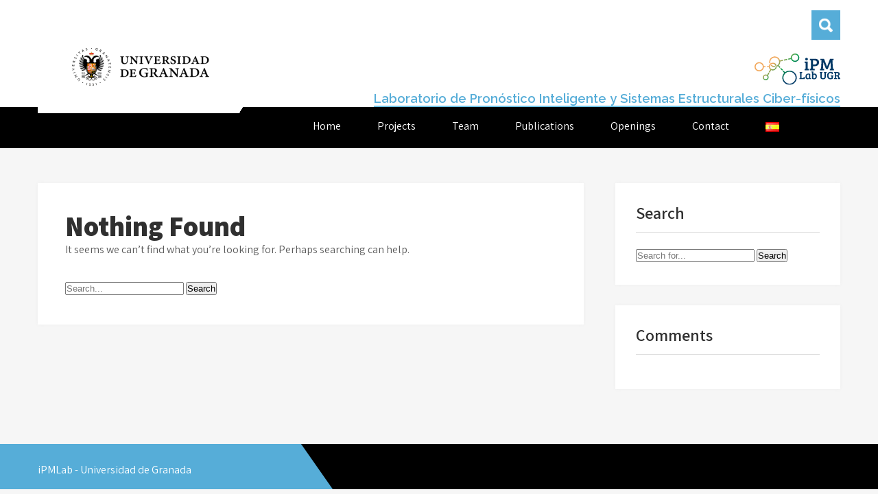

--- FILE ---
content_type: text/css
request_url: https://ipmlab.ugr.es/wp-content/themes/ipmlab/style.css?ver=1.0
body_size: 1882
content:
/*
Theme Name:     iPMLab MK1
Theme URI:      http://mksoft.es
Description:    Tema personalizado.
Author:         MKSoft - UGR
Author URI:     http://mksoft.es/.
Version:        1.0
Template:       flourish-lite
*/

/* Estilos personalizados
------------------------------------------------------- */

/* Reparando marcas en enlaces */
a, a:hover, a:active, a:focus, input  {
	outline: 0 !important;
}

/* Estilos cabecera */
.site-header {
    padding-top: 15px;
}
.site-header .logo {
	background: rgb(0,0,0);
	background: linear-gradient(301deg, rgba(0,0,0,0) 6%, rgba(0,0,0,0) 6%, rgb(255, 255, 255) 6%, rgb(255, 255, 255) 100%);
	padding-top: 0;
	margin-top: 55px;
	padding-bottom: 2rem;
 }
.logo::after {
	border-bottom: none !important;
}
.site-title .logo-lab {
	height: 2.9rem;
	vertical-align: top;
}
.site-title .description {
	display: block;
	float: right;
	margin-top: 0.6rem;
	margin-left: 1.5rem;
	font-size: 1.15rem;
}
.site-title h1{
	font-family: 'Raleway', 'Arial';
	font-size: 26px;
	margin: 16px 0;
}
	.site-title h1 span{
		margin-left: 8px;
		font-size: 20px;
		border-bottom: 2px solid #6ec1e4;
	}
.cotact_info_area {
	padding: 0;
	line-height: 18px;
}
	.cotact_info_area .infobox {
		font-size: 10px;
	}
		.cotact_info_area .infobox i {
			font-size: 25px;
		}
.navigation_bar{
	height: 60px;
}
.sitenav ul li a > img {
	vertical-align: middle !important;
	width: 20px !important;
	height: auto !important;
}

/* Estilos de contenido principal */
.index-list ul {
	list-style-type: none;
}
.index-list ul li {
	margin-left: 0;
	margin-bottom: 7px;
}
#accordion-twins .elementor-tab-title {
	text-align: center !important;
}
	#accordion-twins .elementor-accordion-icon {
		float: inherit !important;
	}


/* Estilos organigrama */
.home-team {
	display: block !important;
}
.home-team * {
	margin-top: 15px;
	font-family: 'Raleway', 'Arial' !important; 
}
	.home-team .tmm_member {
		margin-bottom: 15px !important;
		height: 264px !important;
	}

	.home-team .tmm_member .tmm_textblock {
		height: 264px !important;
	}

		.home-team .tmm_photo{
			border: 0 !important;
			-webkit-box-shadow: none !important;
			-moz-box-shadow: none !important;
			box-shadow: none !important;
		}
		.home-team .tmm_names {
			font-size: 12px !important;
		}
		.home-team .tmm_job {
			font-size: 12px !important;
			max-height: 48px !important;
		}
		.home-team .tmm_scblock {
			position: absolute !important;
			bottom: 0 !important;
			width: calc(100% - 24px) !important;
		}
.home-colaborators {
	display: block !important;
}		
	.home-colaborators .tmm_container {
		display: -ms-flexbox !important;
		display: flex !important;
		-ms-flex-wrap: wrap !important;
		flex-wrap: wrap !important;
		align-items: center;
		justify-content: center;
	}
	.home-colaborators .tmm_colaborator {
		-ms-flex: 0 0 calc(33.333333%) - 5px;
		flex: 0 0 calc(33.333333%) - 5px;
		max-width: calc(33.333333%) - 5px;
		text-align: left;
		vertical-align: top;
		display: inline-block;
		margin: 10px;
		padding: 5px 20px;
		height: auto;
		position: relative;
		-webkit-box-shadow: 3px 0px 5px 0px rgba(0,0,0,0.04);
		-moz-box-shadow: 3px 0px 5px 0px rgba(0,0,0,0.04);
		box-shadow: 3px 0px 5px 0px rgba(0,0,0,0.04);
		border-top: 5px solid lightgrey;
		border-left: solid 1px #eee;
		border-right: solid 1px #eee;
		border-bottom: 5px solid whitesmoke;
		background: white;
		box-sizing: border-box;
		width: 30%;		
	}
	@media only screen and (max-width: 600px) {
		.home-colaborators .tmm_colaborator {
			width: 100%;
			text-align: center;
		}
	}
		.home-colaborators .tmm_colaborator .tmm_job {
			font-size: .8em !important;
		}

/* Estilos menú principal */
.site-header .sd-menu-search {
	float: none;
}
	.sd-search .sd-search-button, .sd-top-bar-nav .sd-search .sd-search-button {
		background-color: #56ADD8;
		border-left: 1px solid white;
	}
site-header. site-title h1 {
	margin: 10px 0 16px 0;
}
.sitenav {
	display: flex;
	align-items: center;
	justify-content: center;
}
.sitenav ul li.anchor a {
	color: #fff !important;
	border: none !important;
}
	.sitenav ul li a.active, .sitenav ul li.anchor a.active, .sitenav ul li a:hover, .sitenav ul li.current-menu-item:not(.anchor) a {
		color: #6ec1e4 !important;
		border-bottom: solid 4px #6ec1e4 !important;
	}

/* Contacto */
#contacto, #contact {
	font-family: 'Raleway', 'Arial';
	color: #fff;
}
#contacto button, #contact button {
	font-family: 'Roboto', 'Arial' !important;
	font-size: 87.5%;
	color: #fff;
	background-color: black;
	border: none;
}

/* Publicaciones, Oportunidades y noticias */
.entry-title {
	margin-bottom: 0 !important;
}
#home-news *, #publicaciones * {
	font-family: 'Raleway', 'Arial';
}
	#home-news .wp-show-posts-entry-header, #publicaciones .wp-show-posts-entry-header {
		margin-bottom: 0;
	}
		#home-news .wp-show-posts-entry-header .wp-show-posts-entry-title, #publicaciones .wp-show-posts-entry-header .wp-show-posts-entry-title {
			font-size: 16px;
		}
	#home-news .wp-show-posts-entry-summary, #publicaciones .wp-show-posts-entry-summary {
		font-size: 12px;
		margin-bottom: 0.2rem;
	}
/* Botones leer más */
.wpsp-read-more .button-more {
	font-family: 'Roboto', 'Arial' !important;
	color: #fff;
	background-color: #000;
	padding: 3px 7px;
	font-size: 70%;
	border: none;
}
.wpsp-load-more * {
	font-family: 'Arial' !important;
	font-size: 80%;
	border: none;
}
/* Estilos responsive */
@media screen and (max-width:980px) {
	.site-header .logo {
		padding-bottom: .5rem;
		margin-top: 1rem;
	}
	.site-title .logo-lab {
		width: 100%;
		height: 4rem;
		margin-bottom: 1.2rem;
	}
	.site-title .description {
		margin-bottom: .5rem;
		margin-left: 0;
	}
	.sitenav {
		padding: 0 10px;
		width: 100%;
	}
	.sitenav ul li {
		text-align: center;
		color: #000 !important;
	}
	.sitenav ul li a, .sitenav ul li a:hover, .sitenav ul li.current-menu-item a, .sitenav ul li.current-menu-parent a.parent, .sitenav ul li.anchor a {
		color: #000 !important;
	}
	.sitenav ul li a.active, .sitenav ul li.anchor a.active, .sitenav ul li a:hover, .sitenav ul li.current-menu-item:not(.anchor) a {
		border: none !important;
	}
	.research-vision {
		margin: 1.5rem !important;
	}
	.research-gate iframe {
		height: 520px !important;
	}
}

--- FILE ---
content_type: text/css
request_url: https://ipmlab.ugr.es/wp-content/themes/ipmlab/style.css?ver=6.9
body_size: 1882
content:
/*
Theme Name:     iPMLab MK1
Theme URI:      http://mksoft.es
Description:    Tema personalizado.
Author:         MKSoft - UGR
Author URI:     http://mksoft.es/.
Version:        1.0
Template:       flourish-lite
*/

/* Estilos personalizados
------------------------------------------------------- */

/* Reparando marcas en enlaces */
a, a:hover, a:active, a:focus, input  {
	outline: 0 !important;
}

/* Estilos cabecera */
.site-header {
    padding-top: 15px;
}
.site-header .logo {
	background: rgb(0,0,0);
	background: linear-gradient(301deg, rgba(0,0,0,0) 6%, rgba(0,0,0,0) 6%, rgb(255, 255, 255) 6%, rgb(255, 255, 255) 100%);
	padding-top: 0;
	margin-top: 55px;
	padding-bottom: 2rem;
 }
.logo::after {
	border-bottom: none !important;
}
.site-title .logo-lab {
	height: 2.9rem;
	vertical-align: top;
}
.site-title .description {
	display: block;
	float: right;
	margin-top: 0.6rem;
	margin-left: 1.5rem;
	font-size: 1.15rem;
}
.site-title h1{
	font-family: 'Raleway', 'Arial';
	font-size: 26px;
	margin: 16px 0;
}
	.site-title h1 span{
		margin-left: 8px;
		font-size: 20px;
		border-bottom: 2px solid #6ec1e4;
	}
.cotact_info_area {
	padding: 0;
	line-height: 18px;
}
	.cotact_info_area .infobox {
		font-size: 10px;
	}
		.cotact_info_area .infobox i {
			font-size: 25px;
		}
.navigation_bar{
	height: 60px;
}
.sitenav ul li a > img {
	vertical-align: middle !important;
	width: 20px !important;
	height: auto !important;
}

/* Estilos de contenido principal */
.index-list ul {
	list-style-type: none;
}
.index-list ul li {
	margin-left: 0;
	margin-bottom: 7px;
}
#accordion-twins .elementor-tab-title {
	text-align: center !important;
}
	#accordion-twins .elementor-accordion-icon {
		float: inherit !important;
	}


/* Estilos organigrama */
.home-team {
	display: block !important;
}
.home-team * {
	margin-top: 15px;
	font-family: 'Raleway', 'Arial' !important; 
}
	.home-team .tmm_member {
		margin-bottom: 15px !important;
		height: 264px !important;
	}

	.home-team .tmm_member .tmm_textblock {
		height: 264px !important;
	}

		.home-team .tmm_photo{
			border: 0 !important;
			-webkit-box-shadow: none !important;
			-moz-box-shadow: none !important;
			box-shadow: none !important;
		}
		.home-team .tmm_names {
			font-size: 12px !important;
		}
		.home-team .tmm_job {
			font-size: 12px !important;
			max-height: 48px !important;
		}
		.home-team .tmm_scblock {
			position: absolute !important;
			bottom: 0 !important;
			width: calc(100% - 24px) !important;
		}
.home-colaborators {
	display: block !important;
}		
	.home-colaborators .tmm_container {
		display: -ms-flexbox !important;
		display: flex !important;
		-ms-flex-wrap: wrap !important;
		flex-wrap: wrap !important;
		align-items: center;
		justify-content: center;
	}
	.home-colaborators .tmm_colaborator {
		-ms-flex: 0 0 calc(33.333333%) - 5px;
		flex: 0 0 calc(33.333333%) - 5px;
		max-width: calc(33.333333%) - 5px;
		text-align: left;
		vertical-align: top;
		display: inline-block;
		margin: 10px;
		padding: 5px 20px;
		height: auto;
		position: relative;
		-webkit-box-shadow: 3px 0px 5px 0px rgba(0,0,0,0.04);
		-moz-box-shadow: 3px 0px 5px 0px rgba(0,0,0,0.04);
		box-shadow: 3px 0px 5px 0px rgba(0,0,0,0.04);
		border-top: 5px solid lightgrey;
		border-left: solid 1px #eee;
		border-right: solid 1px #eee;
		border-bottom: 5px solid whitesmoke;
		background: white;
		box-sizing: border-box;
		width: 30%;		
	}
	@media only screen and (max-width: 600px) {
		.home-colaborators .tmm_colaborator {
			width: 100%;
			text-align: center;
		}
	}
		.home-colaborators .tmm_colaborator .tmm_job {
			font-size: .8em !important;
		}

/* Estilos menú principal */
.site-header .sd-menu-search {
	float: none;
}
	.sd-search .sd-search-button, .sd-top-bar-nav .sd-search .sd-search-button {
		background-color: #56ADD8;
		border-left: 1px solid white;
	}
site-header. site-title h1 {
	margin: 10px 0 16px 0;
}
.sitenav {
	display: flex;
	align-items: center;
	justify-content: center;
}
.sitenav ul li.anchor a {
	color: #fff !important;
	border: none !important;
}
	.sitenav ul li a.active, .sitenav ul li.anchor a.active, .sitenav ul li a:hover, .sitenav ul li.current-menu-item:not(.anchor) a {
		color: #6ec1e4 !important;
		border-bottom: solid 4px #6ec1e4 !important;
	}

/* Contacto */
#contacto, #contact {
	font-family: 'Raleway', 'Arial';
	color: #fff;
}
#contacto button, #contact button {
	font-family: 'Roboto', 'Arial' !important;
	font-size: 87.5%;
	color: #fff;
	background-color: black;
	border: none;
}

/* Publicaciones, Oportunidades y noticias */
.entry-title {
	margin-bottom: 0 !important;
}
#home-news *, #publicaciones * {
	font-family: 'Raleway', 'Arial';
}
	#home-news .wp-show-posts-entry-header, #publicaciones .wp-show-posts-entry-header {
		margin-bottom: 0;
	}
		#home-news .wp-show-posts-entry-header .wp-show-posts-entry-title, #publicaciones .wp-show-posts-entry-header .wp-show-posts-entry-title {
			font-size: 16px;
		}
	#home-news .wp-show-posts-entry-summary, #publicaciones .wp-show-posts-entry-summary {
		font-size: 12px;
		margin-bottom: 0.2rem;
	}
/* Botones leer más */
.wpsp-read-more .button-more {
	font-family: 'Roboto', 'Arial' !important;
	color: #fff;
	background-color: #000;
	padding: 3px 7px;
	font-size: 70%;
	border: none;
}
.wpsp-load-more * {
	font-family: 'Arial' !important;
	font-size: 80%;
	border: none;
}
/* Estilos responsive */
@media screen and (max-width:980px) {
	.site-header .logo {
		padding-bottom: .5rem;
		margin-top: 1rem;
	}
	.site-title .logo-lab {
		width: 100%;
		height: 4rem;
		margin-bottom: 1.2rem;
	}
	.site-title .description {
		margin-bottom: .5rem;
		margin-left: 0;
	}
	.sitenav {
		padding: 0 10px;
		width: 100%;
	}
	.sitenav ul li {
		text-align: center;
		color: #000 !important;
	}
	.sitenav ul li a, .sitenav ul li a:hover, .sitenav ul li.current-menu-item a, .sitenav ul li.current-menu-parent a.parent, .sitenav ul li.anchor a {
		color: #000 !important;
	}
	.sitenav ul li a.active, .sitenav ul li.anchor a.active, .sitenav ul li a:hover, .sitenav ul li.current-menu-item:not(.anchor) a {
		border: none !important;
	}
	.research-vision {
		margin: 1.5rem !important;
	}
	.research-gate iframe {
		height: 520px !important;
	}
}

--- FILE ---
content_type: image/svg+xml
request_url: https://ipmlab.ugr.es/wp-content/uploads/2020/10/ipmlab-logo.svg
body_size: 7245
content:
<svg xmlns="http://www.w3.org/2000/svg" xmlns:xlink="http://www.w3.org/1999/xlink" viewBox="0 0 604.35 224.66"><defs><style>.cls-1{fill:url(#Degradado_sin_nombre_22);}.cls-2{fill:url(#Degradado_sin_nombre_22-2);}.cls-3{fill:url(#Degradado_sin_nombre_22-3);}.cls-4{fill:url(#Degradado_sin_nombre_22-4);}.cls-5{fill:url(#Degradado_sin_nombre_22-5);}.cls-6{fill:url(#Degradado_sin_nombre_22-6);}.cls-7{fill:url(#Degradado_sin_nombre_22-7);}.cls-8{fill:url(#Degradado_sin_nombre_22-8);}.cls-9{fill:url(#Degradado_sin_nombre_22-9);}.cls-10{fill:#003966;}</style><linearGradient id="Degradado_sin_nombre_22" x1="103.96" y1="82.03" x2="211.93" y2="199.22" gradientUnits="userSpaceOnUse"><stop offset="0.04" stop-color="#f2a75a"/><stop offset="0.54" stop-color="#00a149"/><stop offset="1" stop-color="#003966"/></linearGradient><linearGradient id="Degradado_sin_nombre_22-2" x1="222.72" y1="-27.38" x2="330.68" y2="89.81" xlink:href="#Degradado_sin_nombre_22"/><linearGradient id="Degradado_sin_nombre_22-3" x1="114.14" y1="72.65" x2="222.11" y2="189.84" xlink:href="#Degradado_sin_nombre_22"/><linearGradient id="Degradado_sin_nombre_22-4" x1="135.17" y1="53.28" x2="243.13" y2="170.47" xlink:href="#Degradado_sin_nombre_22"/><linearGradient id="Degradado_sin_nombre_22-5" x1="53.08" y1="128.9" x2="161.05" y2="246.09" xlink:href="#Degradado_sin_nombre_22"/><linearGradient id="Degradado_sin_nombre_22-6" x1="60.01" y1="122.52" x2="167.97" y2="239.71" xlink:href="#Degradado_sin_nombre_22"/><linearGradient id="Degradado_sin_nombre_22-7" x1="135.32" y1="53.13" x2="243.29" y2="170.32" gradientTransform="translate(122.9 -97.89) rotate(41.63)" xlink:href="#Degradado_sin_nombre_22"/><linearGradient id="Degradado_sin_nombre_22-8" x1="141.56" y1="47.39" x2="249.52" y2="164.58" xlink:href="#Degradado_sin_nombre_22"/><linearGradient id="Degradado_sin_nombre_22-9" x1="184.62" y1="7.71" x2="292.59" y2="124.91" gradientTransform="translate(14.97 -46.55) rotate(12.58)" xlink:href="#Degradado_sin_nombre_22"/></defs><title>Recurso 2</title><g id="Capa_2" data-name="Capa 2"><g id="Capa_1-2" data-name="Capa 1"><path class="cls-1" d="M128.48,65.89a27.56,27.56,0,0,0-15.69,4.86,27.91,27.91,0,0,0-6.06,5.67,27.09,27.09,0,0,0-5.94,14.8l-13,0,0,7.76,13.45,0v0a27.86,27.86,0,0,0,9.14,15.69L99.83,133.46l6.77,3.8,10.29-18.34a27.72,27.72,0,0,0,39.2-22.74,19,19,0,0,0,.15-2.52,25.4,25.4,0,0,0-.62-5.75A27.81,27.81,0,0,0,128.48,65.89ZM147.85,98.4a20,20,0,0,1-39.41-4.74,19.54,19.54,0,0,1,2.72-10,18.68,18.68,0,0,1,5.28-5.9,19.89,19.89,0,0,1,31.72,12.73h0a16.89,16.89,0,0,1,.27,3.19,19.05,19.05,0,0,1-.58,4.74Z"/><path class="cls-2" d="M285,0a30,30,0,0,0-30,30c0,.83.05,1.65.12,2.46L236.7,36.57l1.7,7.58L256.8,40A30,30,0,1,0,285,0Zm0,52.22A22.23,22.23,0,1,1,307.26,30,22.26,22.26,0,0,1,285,52.22Z"/><path class="cls-3" d="M142,91.09a31.11,31.11,0,0,1-23.14-10.33,15.82,15.82,0,0,0-4.94,6.06,38.69,38.69,0,0,0,28.08,12c.62,0,1.2,0,1.79,0a16.27,16.27,0,0,0,.85-5.16,15.46,15.46,0,0,0-.23-2.68A23.75,23.75,0,0,1,142,91.09Z"/><path class="cls-4" d="M246.11,122.75A50.74,50.74,0,0,0,214.3,134l-10.36-11.65-5.8,5.16,10.51,11.82a50.88,50.88,0,1,0,37.46-16.54Zm0,94.14A43.19,43.19,0,1,1,289.3,173.7,43.23,43.23,0,0,1,246.11,216.89Z"/><path class="cls-5" d="M98.1,136.55l-9.32,16.62a20.39,20.39,0,0,0-10-2.71A20.64,20.64,0,1,0,99.4,171.1a20.43,20.43,0,0,0-4.59-12.82l10.06-17.93ZM78.77,184A12.87,12.87,0,1,1,91.64,171.1,12.89,12.89,0,0,1,78.77,184Z"/><path class="cls-6" d="M77.54,98.91l0-7.77-11.91,0a32.94,32.94,0,1,0,0,7.76ZM33,120.15A25.18,25.18,0,1,1,58.13,95,25.2,25.2,0,0,1,33,120.15Z"/><rect class="cls-7" x="186.3" y="102.46" width="7.76" height="20.43" transform="translate(-26.82 154.81) rotate(-41.63)"/><path class="cls-8" d="M182.22,97.88l-11-12.42A38.64,38.64,0,0,0,180.78,60c0-1-.07-2-.14-2.94l19.86-4.44L198.81,45,179.28,49.4A38.83,38.83,0,0,0,103.08,60a38.05,38.05,0,0,0,2,12.31,32.56,32.56,0,0,1,6.52-5.44,31.09,31.09,0,1,1,47.53,19,32,32,0,0,1,1,7.81v.7a38.52,38.52,0,0,0,5.4-3.57L176.42,103Z"/><rect class="cls-9" x="206.95" y="40.71" width="23.3" height="7.76" transform="translate(-4.46 48.7) rotate(-12.58)"/><path class="cls-10" d="M374.62,57.72v52.13l7.08.37v9.93H352.16v-9.43l4.09-.37a3.58,3.58,0,0,0,3.6-4V71.87a4.4,4.4,0,0,0-.68-2.86,3.23,3.23,0,0,0-2.42-.74L352.41,68V57.72ZM359,47a8.73,8.73,0,0,1-2.6-6.52,9,9,0,0,1,9.43-9.31,9.33,9.33,0,0,1,6.89,2.67,9,9,0,0,1,2.67,6.64A8.6,8.6,0,0,1,372.7,47a9.57,9.57,0,0,1-6.89,2.55A9.36,9.36,0,0,1,359,47Z"/><path class="cls-10" d="M388.77,120.15V110.1l4.1-.37q3.6-.37,3.6-3.48V48.53l-7.08-.37V37.61h35.5q13.91,0,21.66,6.52t7.76,19.55q0,13-8.81,20.29t-23.34,7.26H411.61v18l11.92.37v10.55Zm22.84-41h8.94q18.12,0,18.12-14.77,0-8.94-4.65-11.85t-14.84-2.92h-7.57Z"/><path class="cls-10" d="M488.82,37.61l21.1,56.1h.25l21.22-56.1H556v10l-4.1.38q-3.72.36-3.6,4.34l3.11,56.85,7.69.37v10.55H529.16V110.1l4.47-.37q3.35-.26,3.22-3.23L534.5,62.68h-.25l-19.12,49.53H503.34l-18.87-49h-.25l-2.48,46.05,8.07.37v10.55H460.52V110.1l4.47-.37q2.85-.26,3.1-3.36l3.35-57.71-7.57-.5V37.61Z"/><path class="cls-10" d="M353,184H316.43v-6.23l2.54-.23c1.49-.16,2.23-.87,2.23-2.16V139.6l-4.38-.24v-6.53h18.53v6.23l-2.54.23a2.21,2.21,0,0,0-2.23,2.46v34.3h12.77a1.53,1.53,0,0,0,1.42-.58,3.85,3.85,0,0,0,.35-1.89V168.2l7.84.54Z"/><path class="cls-10" d="M392.33,146.82v28.61a2.47,2.47,0,0,0,.43,1.69,2.18,2.18,0,0,0,1.5.54l2.46.15V184H384.49v-4.46l-.23-.08A12.17,12.17,0,0,1,373.72,185c-5.22,0-9.1-1.67-11.61-5s-3.77-7.9-3.77-13.69q0-10.46,5.08-16.3t15.23-5.85A38.88,38.88,0,0,1,392.33,146.82Zm-8.92,24.92V151.82a14.42,14.42,0,0,0-5.92-1A7.9,7.9,0,0,0,370,155q-2.29,4.14-2.3,11,0,12.47,8,12.46a7.72,7.72,0,0,0,5.54-2A6.23,6.23,0,0,0,383.41,171.74Z"/><path class="cls-10" d="M404.79,181.66V137.52c0-1.18-.64-1.8-1.92-1.85l-2.69-.15v-6.38h13.53v18.22q3.46-3.23,9.31-3.23,7.22,0,11.45,4.89t4.23,13.72q0,22.23-18.61,22.23a39.17,39.17,0,0,1-8.42-1A25.06,25.06,0,0,1,404.79,181.66Zm8.92-24.92v19.92a14.26,14.26,0,0,0,6.77,1.54q8.76,0,8.77-14.23,0-13-8.62-13a7.63,7.63,0,0,0-4.84,1.61A5,5,0,0,0,413.71,156.74Z"/><path class="cls-10" d="M472.46,141.83v25.53q0,5.38,2.58,7.57t7.38,2.19q4.8,0,7.46-2.38t2.65-7V139.6l-4.46-.24v-6.53H506.3v6.23l-2.54.23a2.14,2.14,0,0,0-2.23,2.3v27.46q0,7.45-5.23,11.69T481.84,185q-9.22,0-13.95-4.12t-4.73-13V139.6l-4.46-.24v-6.53h18.61v6.23l-2.54.23a3.18,3.18,0,0,0-1.77.65A2.55,2.55,0,0,0,472.46,141.83Z"/><path class="cls-10" d="M551.05,166.05V180q-7.14,4.92-17.76,4.92t-16.57-6.65q-6-6.66-6-19.73a33.52,33.52,0,0,1,1.5-10.38,23.78,23.78,0,0,1,3.92-7.61,22.23,22.23,0,0,1,5.65-5,27,27,0,0,1,14-3.61,34.1,34.1,0,0,1,14.57,3.15v13.07l-7.84.54v-6a3.6,3.6,0,0,0-.31-1.69c-.56-1-2.9-1.46-7-1.46q-14.84,0-14.84,18.38,0,19.38,13.38,19.38,5.31,0,8.15-1.85V164h-.07l-5.92-.23v-6.53h19.14v6.15l-1.77.15a3,3,0,0,0-1.73.65A2.73,2.73,0,0,0,551.05,166.05Z"/><path class="cls-10" d="M559.44,184v-6.23l2.53-.23c1.49-.16,2.23-.87,2.23-2.16V139.6l-4.38-.24v-6.53h21q8.93,0,13.69,3.3T599.27,147a13.29,13.29,0,0,1-2.73,8.61,16,16,0,0,1-6.5,4.92q2.78,1,4.39,4.69L600,177.28l4.39.15V184h-19v-6.23l2.23-.23c1.18-.16,1.77-.62,1.77-1.39a2.42,2.42,0,0,0-.31-1.07l-3.61-7.69a6.88,6.88,0,0,0-1.89-2.73,4.7,4.7,0,0,0-3-.81h-7V177.2l5,.23V184Zm14.15-27.46h6.69q9.45,0,9.46-8.46c0-3.23-.84-5.33-2.5-6.3s-4.35-1.46-8-1.46h-5.61Z"/></g></g></svg>

--- FILE ---
content_type: text/javascript
request_url: https://ipmlab.ugr.es/wp-content/themes/ipmlab/js/custom.js?ver=6.9
body_size: 424
content:
// Carga inicial
jQuery(document).ready(
	function() {
		// Oculta por defecto los acordeones con estado mini
		hideAccordion('.accordion-default-mini');
		// Comprueba la cabecera
		checkEntry();
	}
);

// Si nos encontramos en una publicaciÃ³n..
function checkEntry(){
	if(jQuery('#pub').length > 0) {
		jQuery('.sitenav a[href*="/pub"]').addClass('active');
	}
	else if(jQuery('#opor').length > 0) {
		jQuery('.sitenav a[href*="/opor"]').addClass('active');
	}
}

// Oculta un acordeon haciendo uso de su clase
function  hideAccordion(classname){
	var delay = 10; 
	setTimeout( function() { 
		jQuery( classname+' .elementor-tab-title').removeClass('elementor-active');
		jQuery( classname+' .elementor-tab-content').css('display', 'none'); 
		}, delay); 
}